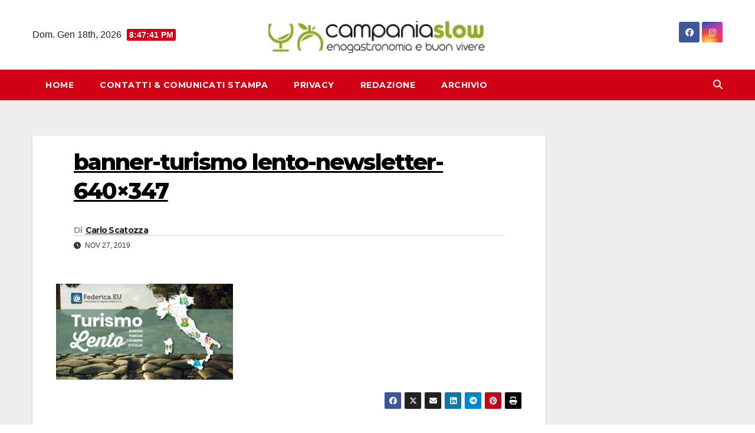

--- FILE ---
content_type: application/javascript; charset=utf-8
request_url: https://fundingchoicesmessages.google.com/f/AGSKWxV2afCnRK019_c5Qf8Fge4P0XXyYQaz4NuvisLvP0wVyBGVByMHtSXM_9AL1rxKeKhbeOJx-cGjnSQkiYNkHX6sVgpQCBX6-M9QREQHrVsQySsWuxNdYtJ_BlIuV7SxJ5QRfa14-OrgZNErBlLootS-aNPBbvO3jESqUev2Po9f_mrIvA_JuR2JV0VX/_-adsystem-/AudienceNetworkPrebid./768x90ad./adsrotate1right./m0ar_ads.
body_size: -1290
content:
window['b4515a26-ca6a-4460-ab3f-4aa9dcc8dffe'] = true;

--- FILE ---
content_type: application/javascript; charset=utf-8
request_url: https://fundingchoicesmessages.google.com/f/AGSKWxV6soTETrdr0aBkSumjP8Udf1MSmv0Cv-xTRU50T0b_v99Osm8qop2gOWMTRhf4pguC14Q_ziKPgDJuPjhlpGwsyOc218e9ZJIcjDaPuydyzgPUBHW_aG_7Hoh8VDcV5w2eMTx8ng==?fccs=W251bGwsbnVsbCxudWxsLG51bGwsbnVsbCxudWxsLFsxNzY4NzY5MjU5LDY2MDAwMDAwMF0sbnVsbCxudWxsLG51bGwsW251bGwsWzcsNiwxMCw5XSxudWxsLDIsbnVsbCwiaXQiLG51bGwsbnVsbCxudWxsLG51bGwsbnVsbCwzXSwiaHR0cHM6Ly93d3cuY2FtcGFuaWFzbG93Lml0LzIwMTkvMTEvMjcvdHVyaXNtby1sZW50by1ib3JnaGktcGFyY2hpLWUtY2FtbWluaS1kaXRhbGlhLWlsLWNvcnNvLWRpLWZlZGVyaWNhd2VibGVhcm5pbmcvYmFubmVyLXR1cmlzbW8tbGVudG8tbmV3c2xldHRlci02NDB4MzQ3LyIsbnVsbCxbWzgsIk05bGt6VWFaRHNnIl0sWzksImVuLVVTIl0sWzE5LCIyIl0sWzI0LCIiXSxbMjksImZhbHNlIl1dXQ
body_size: 250
content:
if (typeof __googlefc.fcKernelManager.run === 'function') {"use strict";this.default_ContributorServingResponseClientJs=this.default_ContributorServingResponseClientJs||{};(function(_){var window=this;
try{
var np=function(a){this.A=_.t(a)};_.u(np,_.J);var op=function(a){this.A=_.t(a)};_.u(op,_.J);op.prototype.getWhitelistStatus=function(){return _.F(this,2)};var pp=function(a){this.A=_.t(a)};_.u(pp,_.J);var qp=_.Zc(pp),rp=function(a,b,c){this.B=a;this.j=_.A(b,np,1);this.l=_.A(b,_.Nk,3);this.F=_.A(b,op,4);a=this.B.location.hostname;this.D=_.Dg(this.j,2)&&_.O(this.j,2)!==""?_.O(this.j,2):a;a=new _.Og(_.Ok(this.l));this.C=new _.bh(_.q.document,this.D,a);this.console=null;this.o=new _.jp(this.B,c,a)};
rp.prototype.run=function(){if(_.O(this.j,3)){var a=this.C,b=_.O(this.j,3),c=_.dh(a),d=new _.Ug;b=_.fg(d,1,b);c=_.C(c,1,b);_.hh(a,c)}else _.eh(this.C,"FCNEC");_.lp(this.o,_.A(this.l,_.Ae,1),this.l.getDefaultConsentRevocationText(),this.l.getDefaultConsentRevocationCloseText(),this.l.getDefaultConsentRevocationAttestationText(),this.D);_.mp(this.o,_.F(this.F,1),this.F.getWhitelistStatus());var e;a=(e=this.B.googlefc)==null?void 0:e.__executeManualDeployment;a!==void 0&&typeof a==="function"&&_.Qo(this.o.G,
"manualDeploymentApi")};var sp=function(){};sp.prototype.run=function(a,b,c){var d;return _.v(function(e){d=qp(b);(new rp(a,d,c)).run();return e.return({})})};_.Rk(7,new sp);
}catch(e){_._DumpException(e)}
}).call(this,this.default_ContributorServingResponseClientJs);
// Google Inc.

//# sourceURL=/_/mss/boq-content-ads-contributor/_/js/k=boq-content-ads-contributor.ContributorServingResponseClientJs.en_US.M9lkzUaZDsg.es5.O/d=1/exm=ad_blocking_detection_executable,kernel_loader,loader_js_executable,web_iab_tcf_v2_signal_executable,web_iab_us_states_signal_executable/ed=1/rs=AJlcJMzanTQvnnVdXXtZinnKRQ21NfsPog/m=cookie_refresh_executable
__googlefc.fcKernelManager.run('\x5b\x5b\x5b7,\x22\x5b\x5bnull,\\\x22campaniaslow.it\\\x22,\\\x22AKsRol-mG5-oGoJaJsd2bE4wHjY_aWfNzPIvAYeM0RozqvARJurl7z707xt6KeKuWMkNzDAW-pllNOUxr3MN0XGQeh8q7RxGkkwsbRf4-pQp4mwuIE5KhzpHH7QEq2ro8OfCwFJiDAWIV5IYbZC3YbPVSRz9EvTjOg\\\\u003d\\\\u003d\\\x22\x5d,null,\x5b\x5bnull,null,null,\\\x22https:\/\/fundingchoicesmessages.google.com\/f\/AGSKWxU7lzSUb8hj6OIBGPHuQD5nXqBxgBdF9O-6XA2SFKuJPQQqqRrxhZ9BsSO-1ch2kInVPzfccRmkt3jVmYTwLS8IpCMupfNkYDwFUCgJbLrYt3yCHb8n56cCeoAW60l3gDsxewoB1w\\\\u003d\\\\u003d\\\x22\x5d,null,null,\x5bnull,null,null,\\\x22https:\/\/fundingchoicesmessages.google.com\/el\/AGSKWxWWDRMk4pV2mN9Rq3h65Nd5rKO8bdxjFuPLdAMEnJBAUfSLDobTt5ehfbckK95Rs3m4UVSJ6vJEtd3IbQS41eOXhKZ6ESYEnAhY6-Um_9sUBuZWaEmUcYxWgC6FeXekJT9RFTV6Wg\\\\u003d\\\\u003d\\\x22\x5d,null,\x5bnull,\x5b7,6,10,9\x5d,null,2,null,\\\x22it\\\x22,null,null,null,null,null,3\x5d,null,\\\x22Impostazioni relative alla privacy e ai cookie\\\x22,\\\x22Chiudi\\\x22,null,null,null,\\\x22Piattaforma gestita da Google. Conforme al TCF di IAB. ID CMP: 300\\\x22\x5d,\x5b2,1\x5d\x5d\x22\x5d\x5d,\x5bnull,null,null,\x22https:\/\/fundingchoicesmessages.google.com\/f\/AGSKWxVE0G_bCWpbc52KnkxojfCkFfEJ_GzhQva5uLYQIj6_ZOa45ZfOm8eohFvxbfUEzjAQSJAWo866NtltzYBg5cD2zHYNKVei7uR-6PkotJbCbNqiBt1mn2VrdQmcW5Sa5lYNbEn0aA\\u003d\\u003d\x22\x5d\x5d');}